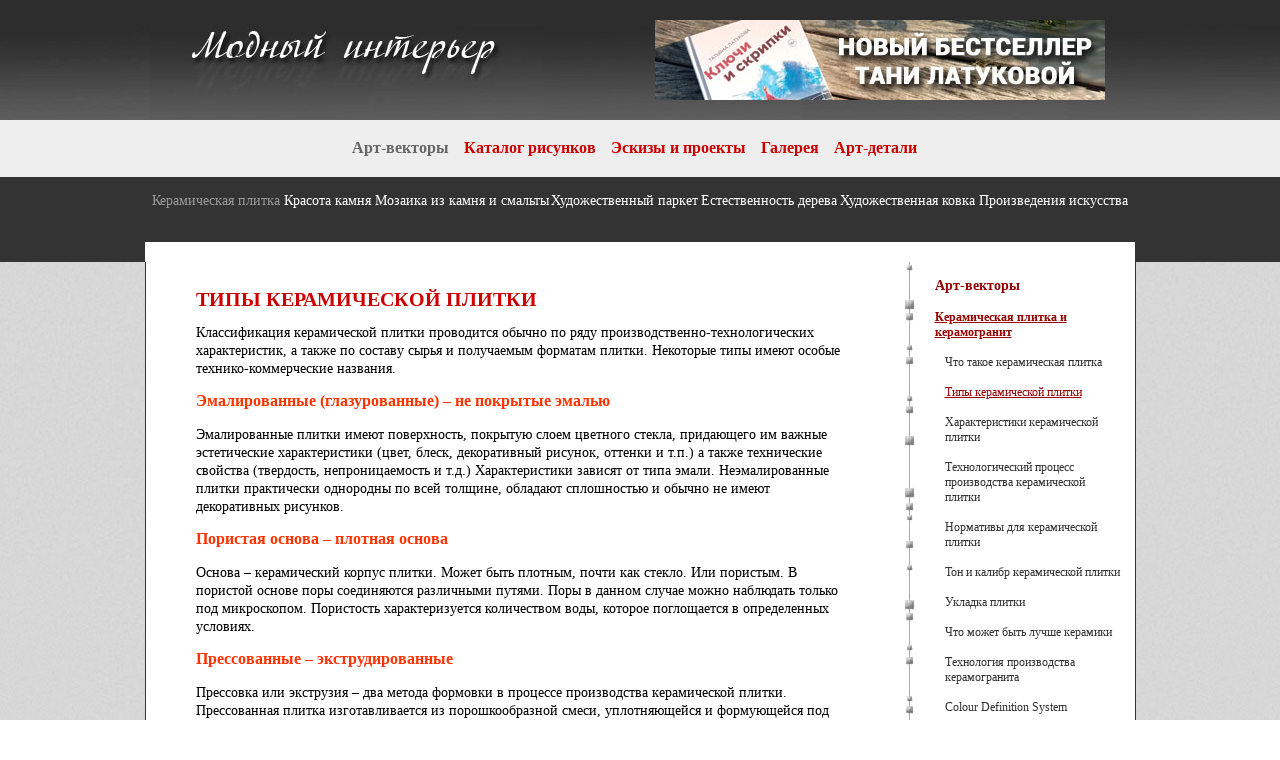

--- FILE ---
content_type: text/html; charset=WINDOWS-1251
request_url: http://moda-interier.ru/art-vector/keramicheskaya-plitka/tipy-keramicheskoi-plitki/
body_size: 5654
content:
<HTML><HEAD>
<META HTTP-EQUIV="Content-type" CONTENT="text/html; charset=windows-1251">
<Meta Name="Description" Content="Типы керамической плитки - Модный интерьер - творческие и художественные идеи для красоты и комфорта">
<Meta Name="Keywords" Content="Типы керамической плитки мода, интерьер, квартира, дом, офис, ванная, детская, фен-шуй, паркет, мозаика, ковка, рисунок, арт, стиль, дизайн">
<title>Типы керамической плитки - Модный интерьер</title>
<link href="/style.css" rel="stylesheet" type="text/css">
<link rel="shortcut icon" href="/img/moda.ico" type="image/x-icon">
<script language="JavaScript" src="/moda.js"></script>
<script type="text/javascript">

  var _gaq = _gaq || [];
  _gaq.push(['_setAccount', 'UA-19033263-8']);
  _gaq.push(['_trackPageview']);

  (function() {
    var ga = document.createElement('script'); ga.type = 'text/javascript'; ga.async = true;
    ga.src = ('https:' == document.location.protocol ? 'https://ssl' : 'http://www') + '.google-analytics.com/ga.js';
    var s = document.getElementsByTagName('script')[0]; s.parentNode.insertBefore(ga, s);
  })();

</script>
</HEAD><body bgcolor="#666666"><center>
<table border="0" cellpadding="0" cellspacing="0" width="100%" height=120 bgcolor="#666666" background=/img/moda-line-top.jpg><tr><td>&nbsp;</td>
<td width=480><a href=/><img src=/img/moda-interier-2.jpg width=393 height=118 border=0 alt="Модный интерьер" align=left></a></td>
<td width=500 align=center><a href=/studio/klyuchi-i-skripki-bestseller/><img src=/img/top-4.jpg width=450 height=80 border=0 alt="Ключи и скрипки - новый бестселлер Тани Латуковой"></a></td>
<td>&nbsp;</td></tr></table>

<table border="0" cellpadding="0" cellspacing="0" width="100%" height=57 bgcolor="#eeeeee"><tr><td>&nbsp;</td>
<td align=center valign=center width=980>
<!--<a href=/studio/news/ class=m11  title="Различные направления отделки интерьера">Новости</a> &nbsp;&nbsp;&nbsp;-->
<a href=/art-vector/ class=m11i  title="Различные направления отделки интерьера">Арт-векторы</a> &nbsp;&nbsp;&nbsp;
<a href=/catalog/ class=m11 title="Каталог рисунков">Каталог рисунков</a> &nbsp;&nbsp;&nbsp;
<a href=/project/ class=m11 title="Эскизы и проекты интерьеров">Эскизы и проекты</a> &nbsp;&nbsp;&nbsp;
<a href=/gallery/ class=m11 title="Фотогалерея объектов и готовых работ">Галерея</a> &nbsp;&nbsp;&nbsp;
<a href=/art-detali/ class=m11 title="Предметы и аксессуары для интерьера">Арт-детали</a> &nbsp;&nbsp;&nbsp;
</td><td>&nbsp;</td></tr></table>

<table border="0" cellpadding="0" cellspacing="0" width="100%" height=65 bgcolor="#333333"><tr><td>&nbsp;</td>
<td align=center valign=center width=980>
<table border="0" cellpadding="0" cellspacing="0" width="100%"><tr align=center>
<td><a href=/art-vector/keramicheskaya-plitka/ class=m1i title="Керамическая плитка и керамогранит">Керамическая плитка</a> &nbsp;&nbsp;&nbsp;
</td><td><a href=/art-vector/izdeliya-iz-kamnya/ class=m1 title="Изделия из природного камня">Красота камня</a> &nbsp;&nbsp;&nbsp;
</td><td><a href=/art-vector/mozaika-kamen-smalta/ class=m1  title="Мозаика из камня и смальты">Мозаика из камня и смальты</a> &nbsp;&nbsp;&nbsp;
</td><td><a href=/art-vector/hudogestvennyi-parket/ class=m1 title="Художественный паркет">Художественный паркет</a> &nbsp;&nbsp;&nbsp;
</td><td><a href=/art-vector/izdeliya-iz-dereva/ class=m1 title="Изделия из натуральной древесины">Естественность дерева</a> &nbsp;&nbsp;&nbsp;
</td><td><a href=/art-vector/hudogestvennaya-kovka/ class=m1 title="Художественная ковка">Художественная ковка</a> &nbsp;&nbsp;&nbsp;
</td><td><a href=/art-vector/iskusstvo/ class=m1 title="Живопись, роспись, скульптура">Произведения искусства</a> &nbsp;&nbsp;&nbsp;
</td></tr></table>
</td><td>&nbsp;</td></tr></table>

<table border="0" cellpadding="0" cellspacing="0" width="100%" height="20" bgcolor="#333333"><tr><td>&nbsp;</td>
<td width="990" bgcolor="#ffffff" style="border-left:1px solid #333333; border-right:1px solid #333333;">&nbsp;</td>
</td><td>&nbsp;</td></tr>
</table>

<table border="0" cellpadding="0" cellspacing="0" width="991" bgcolor="ffffff" style="border-left:1px solid #333333; border-right:1px solid #333333;"><tr valign=top>
<td><br>
<h1>Типы керамической плитки</h1>

<p>Классификация керамической плитки проводится обычно по ряду производственно-технологических
характеристик, а также по составу сырья и получаемым форматам плитки.
Некоторые типы имеют особые технико-коммерческие названия. </p>

<h3>Эмалированные (глазурованные) – не покрытые эмалью</h3>
<p>Эмалированные плитки имеют поверхность, покрытую слоем цветного стекла, придающего им важные эстетические характеристики (цвет, блеск, декоративный рисунок, оттенки и т.п.) а также технические свойства (твердость, непроницаемость и т.д.)
Характеристики зависят от типа эмали.
Неэмалированные плитки практически однородны по всей толщине, обладают сплошностью и обычно не имеют декоративных рисунков.
</p>

<h3>Пористая основа – плотная основа</h3>
<p>Основа – керамический корпус плитки. Может быть плотным, почти как стекло. Или пористым. В пористой основе поры соединяются различными путями. Поры в данном случае можно наблюдать только под микроскопом. Пористость характеризуется количеством воды, которое поглощается в определенных условиях.</p>

<h3>Прессованные – экструдированные</h3>
<p>Прессовка или экструзия – два метода формовки в процессе производства керамической плитки. Прессованная плитка изготавливается из порошкообразной смеси, уплотняющейся и формующейся под высоким давлением прессом. Экструдированные плитки изготавливаются из тестообразной массы исходных материалов и формуются при прохождении через специальное отверстие экструдера.</p>

<h3>Из красной, белой или бесцветной массы</h3>
<p>В зависимости от исходного сырья корпус плитки может быть цветным (от желтого до темно-красного с множеством промежуточных тонов) или бесцветным (иногда белым). Цвет корпуса в эмалированных плитках имеет, в целом, отноительное значение. В неэмалированных изделиях различная окраска достигается добавлением красящих пигментов.</p>

<h3>Форма и размеры (различные форматы)</h3>
<p>Наиболее распространенные формы – квадрат и прямоугольник. Существуют другие формы – шестиугольник, восьмиугольник, провансальская форма, мавританская форма)<br>
Размеры – от мозаичных (площадь поверхности одной плитки менее 90 кв.см) до массивных плит со стороной до 80-100 см. Толщина от 2-3 мм до 2-3 см</p>

<h1>Основные названия типов плиток, принятые в Италии</h1>

<p><b>Майолика, коттофорте (особо прочная керамическая плитка)</b> – 
Эмалированные плитки двойного обжига, плитки с пористой и цветной основой, формованные прессованием.</p>

<p><b>Фаянс ( белая масса)</b> – 
Эмалированные плитки двойного обжига, плитки с пористой и белой основой, формованные прессованием.</p>

<p><b>Монокоттура (плитка  одинарного обжига)</b> – 
Плитки эмалированные одинарного обжига с цветной основой (красная плитка) или белой основой с уплотненной или пористой основой (монопористая плитка), формованные прессованием. Особым типом являются прессовано-эмалированные плитки, полученные нанесением порошкообразной эмали в момент прессования, и плитки с эмалировкой по раскаленному корпусу, полученные путем нанесения специальных гранулированных эмалей на раскаленный корпус.</p>

<p><b>Клинкер</b> – 
Плитки неэмалированные или эмаированные однократного обжига с разноцветной (обычно уплотненной) основой, получаемые путем экструзии.</p>

<p><b>Котто</b> – 
Неэмалированные плитки с красной и пористой основой, получаемые путем экструзии</p>

<p><b>Грес красный</b>  – 
Неэмалированные плитки с красным уплотненным корпусом, получаемые путем прессования.</p>

<p><b>Грес порчелланато</b> – 
Неэмалированные плитки со светлой или цветной основой, однотонные или зернистые (похожие на гранит), очень плотные, получаемые путем прессования. Производятся также плитки с полированной поверхностью.</p>
<br><br>
<h3>Смотрите также:</h3><p style="font-size:13px;"><a href="/art-vector/keramicheskaya-plitka/tendencii-mody/" style="font-size:15px;">Тенденции моды и тренды керамической плитки на 2010 год</a>  &nbsp; <br>Тенденции моды в сфере керамической плитки по результатам очередной итальянской выставки CERSAIE<br clear=all></p><p style="font-size:13px;"><a href="/art-vector/keramicheskaya-plitka/chto-takoe-keramicheskaya-plitka/" style="font-size:15px;">Что такое керамическая плитка</a>  &nbsp; <br>Керамические изделия производятся из раствора глины с добавлением песка и других природных материалов. Раствор специальной рецептуры после подготовки формуется в пластинах и контейнерах и подвергается обжигу при высоких температурах.<br clear=all></p><p style="font-size:13px;"><a href="/art-vector/keramicheskaya-plitka/harakteristiki-keramicheskoi-plitki/" style="font-size:15px;">Характеристики керамической плитки</a>  &nbsp; <br>Предприятия-производители в каталогах обычно приводят значения различных свойств плитки. Техническая спецификация важна, так как определяет «поведение» плитки в различных условиях.<br clear=all></p><br>
<p>Следующая страница: <a href=/art-vector/keramicheskaya-plitka/harakteristiki-keramicheskoi-plitki/>Характеристики керамической плитки</a></p><table cellpadding=0 cellspacing=0 width=650 height=25 bgcolor="#e5e5e5" style="margin: 20px 10px 20px 50px;">
<tr><td width=16>&nbsp;</td><td> &nbsp; 
• <a href=/ class=ln>Главная</a> &nbsp; 
• <a href="/art-vector/" class="ln">Арт-векторы</a>  &nbsp; • <a href="/art-vector/keramicheskaya-plitka/" class="ln">Керамическая плитка и керамогранит</a>  &nbsp; • <a href="/art-vector/keramicheskaya-plitka/tipy-keramicheskoi-plitki/" class="ln">Типы керамической плитки</a>  &nbsp; </tr></td></table>
</td>
<td width=10 background=/img/vertikal.jpg><img src="/img/emp.gif" width="9" height="9"></td>
<td width=190 style="padding:0px 10px 10px 20px;">
<br>
<a href=/art-vector/ class=m2  title="Арт-векторы">Арт-векторы</a><br><br><a href="/art-vector/keramicheskaya-plitka/" class="m3i">Керамическая плитка и керамогранит</a><br><a href="/art-vector/keramicheskaya-plitka/chto-takoe-keramicheskaya-plitka/" class="m4">Что такое керамическая плитка</a><a href="/art-vector/keramicheskaya-plitka/tipy-keramicheskoi-plitki/" class="m4i">Типы керамической плитки</a><a href="/art-vector/keramicheskaya-plitka/harakteristiki-keramicheskoi-plitki/" class="m4">Характеристики керамической плитки</a><a href="/art-vector/keramicheskaya-plitka/proizvodstvo-keramicheskoi-plitki/" class="m4">Технологический процесс производства керамической плитки</a><a href="/art-vector/keramicheskaya-plitka/normativy-dlya-keramicheskoi-plitki/" class="m4">Нормативы для керамической плитки</a><a href="/art-vector/keramicheskaya-plitka/ton-i-kalibr-keramicheskoi-plitki/" class="m4">Тон и калибр керамической плитки</a><a href="/art-vector/keramicheskaya-plitka/ukladka-plitki/" class="m4">Укладка плитки</a><a href="/art-vector/keramicheskaya-plitka/luchshe-keramiki/" class="m4">Что может быть лучше керамики</a><a href="/art-vector/keramicheskaya-plitka/proizvodstvo-keramogranita/" class="m4">Технология производства керамогранита</a><a href="/art-vector/keramicheskaya-plitka/colour-definition-system/" class="m4">Colour Definition System</a><a href="/art-vector/keramicheskaya-plitka/uhod-za-keramogranitom/" class="m4">Рекомендации по уходу за керамогранитом</a><a href="/art-vector/keramicheskaya-plitka/bezopasnyi-pol/" class="m4">Безопасный пол для общественного помещения</a><a href="/art-vector/keramicheskaya-plitka/cooperativa-ceramica-d-imola/" class="m4">Итальянская фабрика Cooperativa Ceramica D'Imola</a><a href="/art-vector/keramicheskaya-plitka/torgovaya-marka-arkim/" class="m4">Торговая марка ARKIM</a><a href="/art-vector/keramicheskaya-plitka/tendencii-mody/" class="m4">Тенденции моды и тренды керамической плитки на 2010 год</a><br><br><a href="/art-vector/izdeliya-iz-kamnya/" class="m3">Изделия из камня</a><br><br><a href="/art-vector/mozaika-kamen-smalta/" class="m3">Мозаика из камня и смальты</a><br><br><a href="/art-vector/hudogestvennyi-parket/" class="m3">Художественный паркет</a><br><br><a href="/art-vector/izdeliya-iz-dereva/" class="m3">Изделия из дерева</a><br><br><a href="/art-vector/hudogestvennaya-kovka/" class="m3">Художественная ковка</a><br><br><a href="/art-vector/lestnicy/" class="m3">Лестницы</a><br><br><a href="/art-vector/iskusstvo/" class="m3">Предметы искусства</a><br><br><a href="/art-vector/rasteniya/" class="m3">Комнатные растения</a><br><br>
<br><br>
<br><br></td>
</tr></table>
<table border="0" cellpadding="0" cellspacing="0" width="100%" height="20" bgcolor="#1f1f1f"><tr><td>&nbsp;</td>
<td width="990" bgcolor="#ffffff" style="border-left:1px solid #333333; border-right:1px solid #333333;">&nbsp;</td>
</td><td>&nbsp;</td></tr>
</table>

<table border="0" cellpadding="0" cellspacing="0" width="100%" height=45 bgcolor="#1f1f1f"><tr><td>&nbsp;</td>
<td align=center valign=center width=980>

<a href=/style/ class=m1 title="Стильный интерьер"> Стильный интерьер</a> &nbsp;&nbsp;&nbsp;
<a href=/praktikum/ class=m1  title="Практикум дизайнера">Практикум дизайнера интерьера</a> &nbsp;&nbsp;&nbsp;
<a href=/vanna/ class=m1 title="Интерьер ванной комнаты">Ванная комната</a> &nbsp;&nbsp;&nbsp;
<a href=/detskaya/ class=m1 title="Интерьер детской комнаты">Детская комната</a> &nbsp;&nbsp;&nbsp;
<a href=/feng-shui/ class=m1 title="Фен-шуй для интерьера">Интерьер и фен-шуй</a> &nbsp;&nbsp;&nbsp;
</td><td>&nbsp;</td></tr></table>

<table border="0" cellpadding="0" cellspacing="0" width="100%" height=57 bgcolor="#eeeeee"><tr><td>&nbsp;</td>
<td align=center valign=center width=980>
<a href=/studio/ class=m12 title="Компания Модный интерьер">О компании</a> &nbsp;&nbsp;&nbsp;
<!--<a href=/studio/contact/ class=m12 title="Контакты">Контакты</a> &nbsp;&nbsp;&nbsp;-->
<a href=/studio/art-consulting/ class=m12 title="Эскизы и проекты интерьеров">Арт-консалтинг</a> &nbsp;&nbsp;&nbsp;
</td><td>&nbsp;</td></tr></table>

<table border="0" cellpadding="0" cellspacing="0" width="100%" height="80" background="/img/moda-line-bottom.jpg"><tr><td>&nbsp;</td>
<td width="650" style="color:white; padding-left:30px; font-size:11px;">&copy; ТО «Модный интерьер», 2009-2026. &nbsp;&nbsp;<br>
Дизайн интерьера, художественный паркет, мозаика, ковка, деревянные лестницы,<br>
столярные изделия, текстиль, предметы искусства, декоративные решения и аксессуары<br>
<div style="font-size:11px;">
</div>
</td>
<td width="200" style="color:white; padding-left:30px;"><a href=/studio/sitemap/ class=dn>Карта сайта</a><br>
<!-- Yandex.Metrika counter -->
<script type="text/javascript" >
   (function(m,e,t,r,i,k,a){m[i]=m[i]||function(){(m[i].a=m[i].a||[]).push(arguments)};
   m[i].l=1*new Date();
   for (var j = 0; j < document.scripts.length; j++) {if (document.scripts[j].src === r) { return; }}
   k=e.createElement(t),a=e.getElementsByTagName(t)[0],k.async=1,k.src=r,a.parentNode.insertBefore(k,a)})
   (window, document, "script", "https://mc.yandex.ru/metrika/tag.js", "ym");

   ym(99089615, "init", {
        clickmap:true,
        trackLinks:true,
        accurateTrackBounce:true
   });
</script>
<noscript><div><img src="https://mc.yandex.ru/watch/99089615" style="position:absolute; left:-9999px;" alt="" /></div></noscript>
<!-- /Yandex.Metrika counter -->

</td>
<td width="100"><noindex>
<!--Rating@Mail.ru counter-->
<script language="javascript" type="text/javascript"><!--
d=document;var a='';a+=';r='+escape(d.referrer);js=10;//--></script>
<script language="javascript1.1" type="text/javascript"><!--
a+=';j='+navigator.javaEnabled();js=11;//--></script>
<script language="javascript1.2" type="text/javascript"><!--
s=screen;a+=';s='+s.width+'*'+s.height;
a+=';d='+(s.colorDepth?s.colorDepth:s.pixelDepth);js=12;//--></script>
<script language="javascript1.3" type="text/javascript"><!--
js=13;//--></script><script language="javascript" type="text/javascript"><!--
d.write('<a href="http://top.mail.ru/jump?from=1705381" target="_top">'+
'<img src="http://d5.c0.ba.a1.top.mail.ru/counter?id=1705381;t=82;js='+js+
a+';rand='+Math.random()+'" alt="Рейтинг@Mail.ru" border="0" '+
'height="18" width="88"><\/a>');if(11<js)d.write('<'+'!-- ');//--></script>
<noscript><a target="_top" href="http://top.mail.ru/jump?from=1705381">
<img src="http://d5.c0.ba.a1.top.mail.ru/counter?js=na;id=1705381;t=82" 
height="18" width="88" border="0" alt="Рейтинг@Mail.ru"></a></noscript>
<script language="javascript" type="text/javascript"><!--
if(11<js)d.write('--'+'>');//--></script>
<!--// Rating@Mail.ru counter-->

</noindex>
</td><td>&nbsp;</td></tr></table>
</center></body></html>

--- FILE ---
content_type: text/css
request_url: http://moda-interier.ru/style.css
body_size: 687
content:
BODY {margin:0px; font-family:Tahoma; font-size:14px; color:black; background:url(/img/moda-fon.jpg);}

h1 {color:#cc0000; font-family:Verdana; font-size:20px; font-weight:bold; margin-left:50px; margin-right:50px; margin-top:10px; text-transform:uppercase;}
h2 {color:#990000; font-size:18px; font-weight:bold;  text-align:left; margin-left:50px; margin-right:50px; margin-top:20px;}
h3 {color:#ff3300; font-size:16px; font-weight:bold; text-align:left; margin-left:50px; margin-right:50px; margin-top:10px;}
h4 {color:#000000; font-size:15px; font-weight:bold; text-align:left; margin-left:50px; margin-right:50px; margin-top:10px;}
p {color:black; font-size:14px; margin-left:50px; margin-right:50px; margin-top:5px; line-height:18px; }
p.podp { font-color:#888888; font-size: 12px;}

a.m1:link,a.m1:active, a.m1:visited {color:#ffffff; font-size:14px; text-decoration:none; font-weight:normal; }
a.m1:hover {color:#ff0000; text-decoration:underline; font-size:14px; font-weight:normal; }
a.m1i:link,a.m1i:active, a.m1i:visited {color:#999999; font-size:14px; text-decoration:none; font-weight:normal; }
a.m1i:hover {color:#ff0000; text-decoration:underline; font-size:14px; font-weight:normal; }

a.m11:link,a.m11:active, a.m11:visited {color:#cc0000; font-size:16px; text-decoration:none; font-weight:bold; }
a.m11:hover {color:#ff0000; text-decoration:underline; font-size:16px; font-weight:bold; }
a.m11i:link,a.m11i:active, a.m11i:visited {color:#666666; font-size:16px; text-decoration:none; font-weight:bold; }
a.m11i:hover {color:#ff0000; text-decoration:underline; font-size:16px; font-weight:bold; }

a.m12:link,a.m12:active, a.m12:visited {color:#cc0000; font-size:13px; text-decoration:none; font-weight:bold; }
a.m12:hover {color:#ff0000; text-decoration:underline; font-size:13px; font-weight:bold; }
a.m12i:link,a.m12i:active, a.m12i:visited {color:#666666; font-size:13px; text-decoration:none; font-weight:bold; }
a.m12i:hover {color:#ff0000; text-decoration:underline; font-size:13px; font-weight:bold; }

a.m2:link,a.m2:active, a.m2:visited {color:#990000; font-size:14px; text-decoration:none; font-weight:bold; }
a.m2:hover {color:#ff0000; text-decoration:underline; font-size:14px; font-weight:bold; }
a.m3:link,a.m3:active, a.m3:visited {color:#000000; font-size:12px; text-decoration:none; font-weight:bold; }
a.m3:hover {color:#ff0000; text-decoration:underline; font-size:12px; font-weight:bold; }
a.m3i:link,a.m3i:active, a.m3i:visited {color:#990000; font-size:12px; text-decoration:underline; font-weight:bold; }
a.m3i:hover {color:#ff0000; text-decoration:underline; font-size:12px; font-weight:bold; }

a.m4:link,a.m4:active, a.m4:visited {color:#333333; font-size:12px; text-decoration:none; font-weight:normal; display:block; margin:15px 5px 0px 10px;}
a.m4:hover {color:#ff0000; text-decoration:underline; font-size:12px; font-weight:normal; }
a.m4i:link,a.m4i:active, a.m4i:visited {color:#990000; font-size:12px; text-decoration:underline; font-weight:normal; display:block; margin:15px 5px 0px 10px;}
a.m4i:hover {color:#ff0000; text-decoration:underline; font-size:12px; font-weight:normal; }

a.dn:link,a.dn:active, a.dn:visited {color:#FFFFFF; font-size:12px; text-decoration:none; font-weight:normal;  }
a.dn:hover {color:#ffff00; text-decoration:underline; font-weight:normal; }
a.ln:link,a.ln:active, a.ln:visited {color:#000000; font-size:12px; text-decoration:none; font-weight:normal;  }
a.ln:hover {color:#ff0000; text-decoration:underline; font-weight:normal; }

a:link,a:active {color:#ff0000; font-size:14px; text-decoration:none; font-weight:bold; }
a:visited {color:#990000; font-size:14px; text-decoration:none; font-weight:bold;  }
a:hover {color:#000000; font-size:14px; text-decoration:underline; font-weight:bold; }



table, tr, td {font-size:13px;}

--- FILE ---
content_type: application/javascript; charset=WINDOWS-1251
request_url: http://moda-interier.ru/moda.js
body_size: 254
content:
function detail(name){  var url = name; window.open(url, "_new","scrollbars=yes, status=yes, toolbar=no, resizable=yes, location=no, top=10, left=10, width=650px, height=620px"); }
function jquery_menu(jid){if(document.getElementById('j'+jid).style.display == 'none'){document.getElementById('j'+jid).style.display = '';}else{document.getElementById('j'+jid).style.display = 'none';}}

